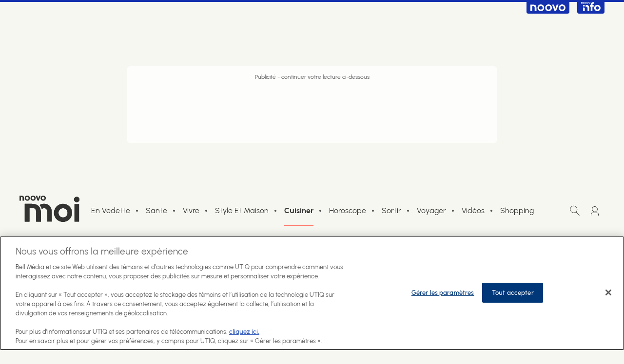

--- FILE ---
content_type: text/html; charset=utf-8
request_url: https://www.google.com/recaptcha/api2/anchor?ar=1&k=6Lfv5XAUAAAAAAXwhe8t2ssyPuoiMuFE2XyJzpEF&co=aHR0cHM6Ly93d3cubm9vdm9tb2kuY2E6NDQz&hl=en&v=TkacYOdEJbdB_JjX802TMer9&size=invisible&anchor-ms=20000&execute-ms=15000&cb=kobkx8gn2a7z
body_size: 46694
content:
<!DOCTYPE HTML><html dir="ltr" lang="en"><head><meta http-equiv="Content-Type" content="text/html; charset=UTF-8">
<meta http-equiv="X-UA-Compatible" content="IE=edge">
<title>reCAPTCHA</title>
<style type="text/css">
/* cyrillic-ext */
@font-face {
  font-family: 'Roboto';
  font-style: normal;
  font-weight: 400;
  src: url(//fonts.gstatic.com/s/roboto/v18/KFOmCnqEu92Fr1Mu72xKKTU1Kvnz.woff2) format('woff2');
  unicode-range: U+0460-052F, U+1C80-1C8A, U+20B4, U+2DE0-2DFF, U+A640-A69F, U+FE2E-FE2F;
}
/* cyrillic */
@font-face {
  font-family: 'Roboto';
  font-style: normal;
  font-weight: 400;
  src: url(//fonts.gstatic.com/s/roboto/v18/KFOmCnqEu92Fr1Mu5mxKKTU1Kvnz.woff2) format('woff2');
  unicode-range: U+0301, U+0400-045F, U+0490-0491, U+04B0-04B1, U+2116;
}
/* greek-ext */
@font-face {
  font-family: 'Roboto';
  font-style: normal;
  font-weight: 400;
  src: url(//fonts.gstatic.com/s/roboto/v18/KFOmCnqEu92Fr1Mu7mxKKTU1Kvnz.woff2) format('woff2');
  unicode-range: U+1F00-1FFF;
}
/* greek */
@font-face {
  font-family: 'Roboto';
  font-style: normal;
  font-weight: 400;
  src: url(//fonts.gstatic.com/s/roboto/v18/KFOmCnqEu92Fr1Mu4WxKKTU1Kvnz.woff2) format('woff2');
  unicode-range: U+0370-0377, U+037A-037F, U+0384-038A, U+038C, U+038E-03A1, U+03A3-03FF;
}
/* vietnamese */
@font-face {
  font-family: 'Roboto';
  font-style: normal;
  font-weight: 400;
  src: url(//fonts.gstatic.com/s/roboto/v18/KFOmCnqEu92Fr1Mu7WxKKTU1Kvnz.woff2) format('woff2');
  unicode-range: U+0102-0103, U+0110-0111, U+0128-0129, U+0168-0169, U+01A0-01A1, U+01AF-01B0, U+0300-0301, U+0303-0304, U+0308-0309, U+0323, U+0329, U+1EA0-1EF9, U+20AB;
}
/* latin-ext */
@font-face {
  font-family: 'Roboto';
  font-style: normal;
  font-weight: 400;
  src: url(//fonts.gstatic.com/s/roboto/v18/KFOmCnqEu92Fr1Mu7GxKKTU1Kvnz.woff2) format('woff2');
  unicode-range: U+0100-02BA, U+02BD-02C5, U+02C7-02CC, U+02CE-02D7, U+02DD-02FF, U+0304, U+0308, U+0329, U+1D00-1DBF, U+1E00-1E9F, U+1EF2-1EFF, U+2020, U+20A0-20AB, U+20AD-20C0, U+2113, U+2C60-2C7F, U+A720-A7FF;
}
/* latin */
@font-face {
  font-family: 'Roboto';
  font-style: normal;
  font-weight: 400;
  src: url(//fonts.gstatic.com/s/roboto/v18/KFOmCnqEu92Fr1Mu4mxKKTU1Kg.woff2) format('woff2');
  unicode-range: U+0000-00FF, U+0131, U+0152-0153, U+02BB-02BC, U+02C6, U+02DA, U+02DC, U+0304, U+0308, U+0329, U+2000-206F, U+20AC, U+2122, U+2191, U+2193, U+2212, U+2215, U+FEFF, U+FFFD;
}
/* cyrillic-ext */
@font-face {
  font-family: 'Roboto';
  font-style: normal;
  font-weight: 500;
  src: url(//fonts.gstatic.com/s/roboto/v18/KFOlCnqEu92Fr1MmEU9fCRc4AMP6lbBP.woff2) format('woff2');
  unicode-range: U+0460-052F, U+1C80-1C8A, U+20B4, U+2DE0-2DFF, U+A640-A69F, U+FE2E-FE2F;
}
/* cyrillic */
@font-face {
  font-family: 'Roboto';
  font-style: normal;
  font-weight: 500;
  src: url(//fonts.gstatic.com/s/roboto/v18/KFOlCnqEu92Fr1MmEU9fABc4AMP6lbBP.woff2) format('woff2');
  unicode-range: U+0301, U+0400-045F, U+0490-0491, U+04B0-04B1, U+2116;
}
/* greek-ext */
@font-face {
  font-family: 'Roboto';
  font-style: normal;
  font-weight: 500;
  src: url(//fonts.gstatic.com/s/roboto/v18/KFOlCnqEu92Fr1MmEU9fCBc4AMP6lbBP.woff2) format('woff2');
  unicode-range: U+1F00-1FFF;
}
/* greek */
@font-face {
  font-family: 'Roboto';
  font-style: normal;
  font-weight: 500;
  src: url(//fonts.gstatic.com/s/roboto/v18/KFOlCnqEu92Fr1MmEU9fBxc4AMP6lbBP.woff2) format('woff2');
  unicode-range: U+0370-0377, U+037A-037F, U+0384-038A, U+038C, U+038E-03A1, U+03A3-03FF;
}
/* vietnamese */
@font-face {
  font-family: 'Roboto';
  font-style: normal;
  font-weight: 500;
  src: url(//fonts.gstatic.com/s/roboto/v18/KFOlCnqEu92Fr1MmEU9fCxc4AMP6lbBP.woff2) format('woff2');
  unicode-range: U+0102-0103, U+0110-0111, U+0128-0129, U+0168-0169, U+01A0-01A1, U+01AF-01B0, U+0300-0301, U+0303-0304, U+0308-0309, U+0323, U+0329, U+1EA0-1EF9, U+20AB;
}
/* latin-ext */
@font-face {
  font-family: 'Roboto';
  font-style: normal;
  font-weight: 500;
  src: url(//fonts.gstatic.com/s/roboto/v18/KFOlCnqEu92Fr1MmEU9fChc4AMP6lbBP.woff2) format('woff2');
  unicode-range: U+0100-02BA, U+02BD-02C5, U+02C7-02CC, U+02CE-02D7, U+02DD-02FF, U+0304, U+0308, U+0329, U+1D00-1DBF, U+1E00-1E9F, U+1EF2-1EFF, U+2020, U+20A0-20AB, U+20AD-20C0, U+2113, U+2C60-2C7F, U+A720-A7FF;
}
/* latin */
@font-face {
  font-family: 'Roboto';
  font-style: normal;
  font-weight: 500;
  src: url(//fonts.gstatic.com/s/roboto/v18/KFOlCnqEu92Fr1MmEU9fBBc4AMP6lQ.woff2) format('woff2');
  unicode-range: U+0000-00FF, U+0131, U+0152-0153, U+02BB-02BC, U+02C6, U+02DA, U+02DC, U+0304, U+0308, U+0329, U+2000-206F, U+20AC, U+2122, U+2191, U+2193, U+2212, U+2215, U+FEFF, U+FFFD;
}
/* cyrillic-ext */
@font-face {
  font-family: 'Roboto';
  font-style: normal;
  font-weight: 900;
  src: url(//fonts.gstatic.com/s/roboto/v18/KFOlCnqEu92Fr1MmYUtfCRc4AMP6lbBP.woff2) format('woff2');
  unicode-range: U+0460-052F, U+1C80-1C8A, U+20B4, U+2DE0-2DFF, U+A640-A69F, U+FE2E-FE2F;
}
/* cyrillic */
@font-face {
  font-family: 'Roboto';
  font-style: normal;
  font-weight: 900;
  src: url(//fonts.gstatic.com/s/roboto/v18/KFOlCnqEu92Fr1MmYUtfABc4AMP6lbBP.woff2) format('woff2');
  unicode-range: U+0301, U+0400-045F, U+0490-0491, U+04B0-04B1, U+2116;
}
/* greek-ext */
@font-face {
  font-family: 'Roboto';
  font-style: normal;
  font-weight: 900;
  src: url(//fonts.gstatic.com/s/roboto/v18/KFOlCnqEu92Fr1MmYUtfCBc4AMP6lbBP.woff2) format('woff2');
  unicode-range: U+1F00-1FFF;
}
/* greek */
@font-face {
  font-family: 'Roboto';
  font-style: normal;
  font-weight: 900;
  src: url(//fonts.gstatic.com/s/roboto/v18/KFOlCnqEu92Fr1MmYUtfBxc4AMP6lbBP.woff2) format('woff2');
  unicode-range: U+0370-0377, U+037A-037F, U+0384-038A, U+038C, U+038E-03A1, U+03A3-03FF;
}
/* vietnamese */
@font-face {
  font-family: 'Roboto';
  font-style: normal;
  font-weight: 900;
  src: url(//fonts.gstatic.com/s/roboto/v18/KFOlCnqEu92Fr1MmYUtfCxc4AMP6lbBP.woff2) format('woff2');
  unicode-range: U+0102-0103, U+0110-0111, U+0128-0129, U+0168-0169, U+01A0-01A1, U+01AF-01B0, U+0300-0301, U+0303-0304, U+0308-0309, U+0323, U+0329, U+1EA0-1EF9, U+20AB;
}
/* latin-ext */
@font-face {
  font-family: 'Roboto';
  font-style: normal;
  font-weight: 900;
  src: url(//fonts.gstatic.com/s/roboto/v18/KFOlCnqEu92Fr1MmYUtfChc4AMP6lbBP.woff2) format('woff2');
  unicode-range: U+0100-02BA, U+02BD-02C5, U+02C7-02CC, U+02CE-02D7, U+02DD-02FF, U+0304, U+0308, U+0329, U+1D00-1DBF, U+1E00-1E9F, U+1EF2-1EFF, U+2020, U+20A0-20AB, U+20AD-20C0, U+2113, U+2C60-2C7F, U+A720-A7FF;
}
/* latin */
@font-face {
  font-family: 'Roboto';
  font-style: normal;
  font-weight: 900;
  src: url(//fonts.gstatic.com/s/roboto/v18/KFOlCnqEu92Fr1MmYUtfBBc4AMP6lQ.woff2) format('woff2');
  unicode-range: U+0000-00FF, U+0131, U+0152-0153, U+02BB-02BC, U+02C6, U+02DA, U+02DC, U+0304, U+0308, U+0329, U+2000-206F, U+20AC, U+2122, U+2191, U+2193, U+2212, U+2215, U+FEFF, U+FFFD;
}

</style>
<link rel="stylesheet" type="text/css" href="https://www.gstatic.com/recaptcha/releases/TkacYOdEJbdB_JjX802TMer9/styles__ltr.css">
<script nonce="zyK1j5DK6jpQbP655N8SZA" type="text/javascript">window['__recaptcha_api'] = 'https://www.google.com/recaptcha/api2/';</script>
<script type="text/javascript" src="https://www.gstatic.com/recaptcha/releases/TkacYOdEJbdB_JjX802TMer9/recaptcha__en.js" nonce="zyK1j5DK6jpQbP655N8SZA">
      
    </script></head>
<body><div id="rc-anchor-alert" class="rc-anchor-alert"></div>
<input type="hidden" id="recaptcha-token" value="[base64]">
<script type="text/javascript" nonce="zyK1j5DK6jpQbP655N8SZA">
      recaptcha.anchor.Main.init("[\x22ainput\x22,[\x22bgdata\x22,\x22\x22,\[base64]/MjU1OmY/[base64]/[base64]/[base64]/[base64]/bmV3IGdbUF0oelswXSk6ST09Mj9uZXcgZ1tQXSh6WzBdLHpbMV0pOkk9PTM/bmV3IGdbUF0oelswXSx6WzFdLHpbMl0pOkk9PTQ/[base64]/[base64]/[base64]/[base64]/[base64]/[base64]/[base64]\\u003d\x22,\[base64]\\u003d\\u003d\x22,\x22w5xbw5/Ct0nCvkEVJA7DpsKAY8Ksw6U7w7fDq2DDk1QXw5LCrFjCgMOKKHkaBgJjUljDg118wq7Dh1fDt8O+w7rDpj3DhMO2Q8KYwp7CicO0KsOIJRnDtTQiR8OvXEzDj8OSU8KMN8K2w5/CjMKywoIQwpTCkVvChjxQe2tMVG7DkUnDrsOuR8OAw4PCmMKgwrXChsOswoV7aVwLMisBWHcLWcOEwoHCviXDnVs2wpN7w4bDlsKbw6AWw57CocKReTQLw5gBVcK1QCzDncOlGMK7bwlSw7jDpgzDr8KudFkrEcOCwrjDlxUFwozDpMOxw45Gw7jCtAx/CcK9asOtAmLDrsK8RUR7wrkGcMOREVvDtFtOwqMzwpMnwpFWeRLCrjjCsEvDtSrDuUHDgcODBydreDQGwrvDvlokw6DCkMOkw64Nwo3DgMOhYEoIw7xwwrVsRMKRKkLCml3DusKbTk9CIVzDksK3cgjCrns/w5E5w6o9NhE/BV7CpMKpWUPCrcK1ecK1dcO1wpJDacKOdEgDw4HDnHDDjgw9w78PRSFYw6tjwonDok/DmRM4FEV4w4HDu8KDw4gLwoc2FcK0wqMvwqrCucO2w7vDqQbDgsOIw5fCnlICPxXCrcOSw7VTbMO7w4Z5w7PCsSVkw7VdcEd/OMO+wrVLwoDCm8K0w4puecK1OcObR8K5Inxlw44Xw4/CmcOBw6vCoXzCtFxoQ1oow4rCtg8Jw69dHcKbwqBTXMOIOShgeFAkeMKgwqrCqBsVKMKywoxjSsOhO8KAwoDDrEEyw5/CvcK3wpNgw7cLRcOHwpjCjRTCjcKpwqnDisOeYMK2TifDvxvCnjPDsMK/woHCo8Oaw71WwqsOw6LDq0DCg8OwwrbCi2HDssK8K30Wwocbw4hRScK5wp8RYsKaw5XDmTTDnF7DnSgpw6pqwo7DrTTDhcKRf8OrwoPCi8KGw6M/[base64]/DtQ5yRQzChQHDpMKmw6VPwr/DjDbCpRkiwpPCg8KDw7DCuSg5wpLDql7CucKjTMKjw6fDncKVwpjDvFI6wrhzwo3CpsODG8KYwr7CkxQsBQVZVsK5wq9mXicIwpZFZ8Kvw6/[base64]/CgyFowqlaA0/DqD5CwpMUNBBoRkXDt8K0wrzDr8KAVjJ1wrfChGg5bMOdECNqwoUuwqbCi0HCpWLDhGrCh8Ocwogkw7lLwo/CkcO4HcOxIgPCi8KQwp43w7R+w5Ftw4lkw6YOwrpnw7QtNWxHw4d8HHotQgfCmVIDw63Dv8KBw47Ct8KyaMOcGcOew6NVwrZ5fUTChiMKNUI3wr7Diz01w5rDu8KYw44XWwF1wp7CrcKNEUfCncKHBsK2dhLDml8gExjDu8OZQG1HSsKdHHbDq8KACsKWcSbCr3EYw5/Cn8K6AMOMwpDClwfCs8K2a0rCgFRqwqN/wpV1wpZZa8KSNGAVdhIDw4dGCmvDt8KCb8Oswr/DgMKXwrRPXwvDr1/[base64]/wr0lFcOTTxzCqsOlwpfCiMOQwrzDg2cTw53DpCo9wpg1Qx7CvcOBMSlOeg0kMcKZRcKhGEBRZMK7wqXDvjV7wps7QxTDi28Bw5DCjX/ChsKeITwmw6/ClV0PwqLCnloYPnXDiUnCsl7CucO9wp7Do8OtLFbDqgnDosOWIx5pw63CrlpwwpcQZcKWPsOKRD5Hwq1oVMKgJms2wpwiwq7Do8KlNsO3VT/CkzLChnnDo2LDt8Ocw4vDisO/wodOMsO1AhRxSF8tHC/CrW3CrAfCrHDDjFAKJMK4NsKiwobCrjXDmFbDrMK2RRjDpcKLLcOpwoXDrMKGeMOfMcK5w4U2H0kBw5jDvEHCmsKDw7zCjw/[base64]/w78/[base64]/CkcOhw6N8wrMINFQpwovDgsOODcK1XGbCmsKEw4fDmsK3w5/DqMOvwoLCowjCgsKTwqV+w7/CgcKXCSPCmAd9LMKHwrHDsMObw5k/w4B/S8O5w5F5IMOQesOKwpzCsTUuwpLDp8OeScK9w5pDWlUEwr8ww5LDtsOtw7jCsxrCmcKnXhrDnMKxw5LDkFRIw5NDwqkxTMKdwoZRwrLCsS8feQt5wq7Dt0DCh1wIwqouwr/CscKkC8K/[base64]/Ci8KYw4PDi8K6C8O7w59Uw7XClcKSK8Oyc8OvXUhvw7V1AcOHwqgxw5bCiU/[base64]/DinsQPkvCjUs5w7gZwpY4w63Dmy7CnmoYw6vClGI8wpvDhX7DkGlnwpBYw6Agw6UTeVDCqsKlYcOEwobCnMOtwrl9wq5iaEMCdjpEWkvCoT0mZsOpw5jDjxI8Xz/CqzQkScO2w6rDrMOgNsOCw4pYwqs7wovCjkFTwpFHegtSSnxdPsOUD8OewohAwqTDt8KfwqBJE8KOwo9bBcOWwqwtPwwpwppCw7nCh8OVLcOswrDDisK9w4LClMOyZWMJFGTCrQh5PsO9wp7DkDnDoz/DiBTCmcOGwokIOw/DjnfDvMKrVcOJwpkdwrQEw7rCr8OUwqZAXj7CviBFcRM/[base64]/CiHvDv1fDmcKKEQPDmcOUI2rCmcKjGVPDhcO0dEdqc19OwpbDnU4EwqgdwrRKw7ZYwqNTMCPCoGomOMOvw4rCisOHQ8KdchDCoQI/w7Z9w4jCiMOoMBhnw57CmcKqIGzDn8OXwrLCuG3DgMKqwp8KBMKfw4Vbex/DtMKUw4fCijHCiXHDiMOGG2LCssOwRWbDjsKWw6cWwpXCiApiwp7CvAPCohvDtcKNw7TCkkR/[base64]/[base64]/CqDzCgsO3woHCjMKdesO/w4NDBcOZw4ISwpFGTMOrDQnCugctwqrDv8Kcw6HDk33CmkrCshZBLMOCO8KmBS/DtMOEw6lJw5M9RRLDiTnDrMOswpbDs8Khwr7DocOAwpXChUzClyc6LAHChgBRwpHDhsO5Bk0gMi8ow5zCkMKawoA1YcO4HsOjHDsywrfDgcOqw57Cj8KvSRnChsKIw74owqTClzltBcKSw40xDD/CqsKzI8KhPUjCtlgHTEV8Z8OWaMKbwokuMMO7wp/[base64]/[base64]/GE/Cv8OWw7xdw5LDpsOOw5XDv0p6QMKQQMK3wozCkcO+OznDpEACw6vDocOhwpnDp8KSw5R/w5Ebw6fDrcOmw5TCksKOW8KsUR3DoMKZCMKUSUvDgsKOSl7CjsOeZlHCm8KMbMOgN8O/[base64]/CjMO5OzU/[base64]/DucO0wofDmlhvAxLDicKRaEbDpTVxHxXDusKkwpPDn8OjwoHCnBPCpcOHMzXDrMOMwrZLw7rCpVB5w5ldFMO6eMOgwqrDvMOzUHtJw43DkTMUUxxybMKhw58JQ8KAwrTCilDDkT1KW8O2RyHCh8O/wrDDksKRwrjCumd8fVsOR30kAMKSw4sEYHbDtMODX8KpZmfClQjDoWfCrMO6w6zDuXTDj8KVw6DDs8OCK8KUDsOACBLCmkY2MMKjw6jDjsOxwofDnsObwqJDwqNvwoPDgMK3Q8OPwojCm2XCjMK9VEjDt8ORwro7GA7CscKnIsKrEsKZw7vCucO7YBDDv23Cu8KCwoo/wr9Bw65RYGskPBlcwobCsAfDuiE/YWlIw4YuIj4BMcK+G21xwrUxNhpbwqBrVcOCVcKIUWbClVvDmMKlw5vDm3/Cs8OWO00IHkLCkMK+w7vDmsKnR8OrDMOSw6/Cr2jDqsKAGW7CpsKnGcOswqXDh8KOTQLCgXXDgHnDvcOFQMO1ZsKMdsOqwpEOJMOpwqLCmMOHWi/CijURwrTCmG8lw5Fqw6nDqcKOw6QSL8Orwr3DgEHDqEjDtsKnAGR7ccOWw6bDlcKTSkkWw53DkMKKwr1VbMO4w4/DvQtwwqnDlVQtw6zDmGkgwo1UQMKIwq4bwppbCcOPODrCg3trQcK3wrzCucOQw47CnMOUw6tDcGzDn8ORwr/CjBVVe8Oew6NdTcOew4EVTsObw5fCgAplw6YxworCjARUf8OTw6/DosO5L8OKwr3Dl8KqeMOvwp7CgA1uWHQZUybCvMKow5RrNMOYOSdPw6DDm37DulTDmwcFZMKBwolAWMKMwosgw6vDhcOyKkfCu8KZeHnCllLCi8OnL8Omw5HDj3QmwpPCncOdw6vDmMOnw6DDngINC8O9Cltlw4/[base64]/wprDkMKpAMOWw7UMwpFow6Fjwq9Kw4PCgErCvFbDlE/DgR3CrTNTOsKTK8K9YWXDiw/Dkz4OCsK4wovDhcKLw5IVYMOnJsODwpnDr8KyNGXDsMOdwp0Xwqobw4XCkMOTMHzCicK4VMOww6LDgcOJw7grwr8/[base64]/wohKNsKOwpTDtxXDm8KLGsKLPBwFN8KyC1bCucOWD2ZMNcK9BsKBw6F+wpbCqThqNsOzwokaNTzDqsO9wqnDksKQw6ZWw5bCs3ovfcOuw5tBfRzDiMOZcMOQwr3Cr8OBPcO/MsKEw6t8EHUfwpzCtwtSS8Onw7jCqyAZdcKywplAwrUqBh8rwqpPFDkxwptDwpsHV0FIwojDvsKvwq9PwrUzBgLDgcOBJiXChsKSMMOzwrrDgiohY8KjwrBNwrBJw4IxwrlYLE/DpWvDk8KbJMKbw4oIT8O3wp7DkcOzw60yw78cE2I2wp7CpcOwQmIeExXDlsK7w7w7w5lvB3dZwq/[base64]/[base64]/[base64]/[base64]/Cs8OxNsO/wqrDs8Knw6XDsz0rw4XCusK4wo0Vw6XDvTvChMObw4rDnsKwwrAcPQPCpWBeX8OMesOhVcKiPsOIQMOVwppiBgrCqcO3LMKFRxUzHcKZw6EVw7jCp8KRwrc4w5zDksOlw7DCiXRxTjB8bDRHJxDDl8O1w7jDqcO0TAppCBPChsOADFJ/w5gPWk5Ow5odcz4LKMKlw4DDsS0dU8K1YMOXJ8Olw5Z5wrbCvgxywp3CtcOhS8K4RsK9DcOww4kVXj7ChkfCn8KCW8OJFT3DlVEGAQ9cwpIFw4TDmMOkw6VQfcO+wrZgwpnCsAtTwq/DmHrDpsKXOyhfwp9UJGxuwq/CpkvDkMKoJ8K0Tg8TZ8O3wpfDhgHDh8KmScKNwrbClHPDvVoAccK0LkDDl8Kuw4MywozDoknDrml5w7VfVzHCm8KnDsKgw5LDlAsJSQ0oGMKhaMK1cQnDqMOxDsKuw41AWcKewo56TMK0wq0AcnLDpcODw7XCo8OXw7khYApLwprDgG00U3rChCM5w4krwr/DpChGwoYGJApaw5IBwpLDqsKew5zDsi5pwoktFsKMw7A+GMKpwp7CgMKvZ8KAw60sUwcTw63DusOvVBDDmsKnw7x9w4/[base64]/Dl1ZMwp3ChMKZw78UwoEqw47Cm8OrMCQ5PyzDrllpdcKIC8OHa3PCssOxXXN5w5HDuMO9w6vCgF/DusKbaXBIwpBfwrHCiWbDi8Klw7rCjsK/wrLDoMKOwr1CdcKJH3wxw4QodlE1w5sDwrHCocO3w5RtFcOpUcOcG8KDIkjCl0/DqB4tw6rCi8OtbistXXnDhRU/IEfDisKGWXDDhifDgCnCnXcGw5lRcinCjMOyR8KEw7TCv8Kqw5nDklAhKcKYWDzDr8KLw7bCkCzCpl7ChsOkbsOARcKYw5hAwqnCsh1MM1pAwrpKwrxvOmlQd3pCwpFJw49Cw4DChGEJA1DClMKpw6JKw7Mew6PDjMKNwr3DmcKZdMOQcSN/w7tHwoMWw5Qgw6Iqw4HDsgPCumzCtcOSw5xNLR1cwpzCicKmdMK1BmQfwrdHNFkGVsOhPDI1fsO5FsOKw7XDkcKIfGPCvcKlTShNf3lIw5zCvjLCi3DCvVw5T8KMWHnDjHA6HsKMUsKVGcOyw5DCh8KbNGNcw73CksOwwooYRit7ZEPCswp5w4LCisK5XV/CoCZKPU/DqErDocKDOyB5NlPDnX1yw7YmwrDChcOGwrTDpnnDpsKBUMO3w6HCtiwhwrDCo3fDpkdmXVnDuThwwqMCPMOSw603w5IiwrYnwoY3w7FRTsKsw6wMw7bDlDsnNBXClMKbTcOdIsOZw6w4OsOoeB7Cr0AtwpbCsTHDvWpIwoURw50pLBdqDS/DpBbCmcOQOMOifx7DqcK6w7V1RRp6w7PCgsKjcA7DrClQw5rDlsKSwpXCo8K9acKwZQFbWRBFwrhdwqB8w6hbwojCiUzDmk3CvCpYw4fDq3s6w4FOQXlxw5/CpBLDmMKaXDByLWrClXXCu8KIO0vDm8ORw4FUJwBFw68vCsKjT8K0w5JgwrUPaMOZMsKmw4xCw67Cg03Cg8O9wrg2ccKZw4h8WG/Ci1JIGcOZdsOSVcO7ecOqNEnDswnCjAnDrk/CtRLDmcOrw7RtwqVXwpPCnsKcw6bClkJ/[base64]/[base64]/DnkY8w7ktYMONT35WwqLDoyhfM0rCqnwtwqnDkjXDh8K2w6LCh3cjw5bCrS4+wp/CrcOIwqTDsMK0GmDCkMOsFGIDwosMwpFAwrjDqW/Ct2XDoVhRHcKDw68Wb8Kvwpg3T3rDu8OIPio8MsOCw7jDtBnCqAsCEDVbwpvCqcOwR8Ogw5lOwqN6wpsZw5tbcsK+w4jDncOuCgPDtcOmw4PCsMK4KlHCksKrwqXCtmDDqH/Dr8OTcQENVcKWw4peworDrEDDr8OtDcKtWh3DuW3CncKzPcOfdRcPw6NDTcOIwpIjOsO4BiQmwoXCicOtwqFcwrMiXUzDpF8MwrXDgcKXwozCqcKNwohnQGDCvMKgcy0QwqnDjsOFJXU9csOkwpnDnUnDr8OFbHslwrDCssKhZMOpTk/CicOkw6HDhcKMw6jDnX85w5d1XlB5w4ZTdGtkHznDqcOFJn7Cvm7DmBTCkcKcF0HCmMKgKC/CgXDCnl9bIsOUwqfCjG3DtQ9hHkLCs0bDtcKZwqQcClcRd8OPX8KqwrLCu8OKeyHDhBnCh8KyNsOFw43DkcKaf1rDoXDDmjJfwqPCtsOQAcOxeBY/dj3CncKCGsKBM8K7ECrCtMKLOMOudRvDrnzDscOHIcOjwrBPwofDiMObw4jCtk8ne2nCrm9zwrXDqcKmQcOiw5fDnTTDv8Odwq3Do8KEek/Ci8OAf09mw79qW3DCssKUw7jDt8KLalYgw6V4w4/[base64]/CncOUecKmacO0TcO5wofCoijDjsK5wrXCpgY7PhAhw59EWirCj8KqDW9SFWdNw5tqw6/CncOeCD3Cu8OsLTnDr8OywpbDmAfCkMKyN8KcYMK7w7R8wpovw4LDhBTCsm3CoMK5w7hlR3x0PcKrwq/DkEbCjcK/[base64]/Dp1oXJcOFTR7CiUrDtizDlhvDihDDiMKEw5zDghM9wqITPMKGwpXCvWrCocOuKsOGw67DlwUmZGrDtMOGwrvDsWAmEl7DncKheMOnw7Naw5TCv8KvAF3ChXDCozjCvcKew6HCp35HDcO6IsO/XMOGw5F7w4HCngDDucK4w7AkPsO3UMKuVsKVUsKQw49ww4NywpVbUMOawqPDp8Kbw70Lwq/DncOZw6hRwrU+wrwhw5DDq0xXw5w2w7/Dr8KdwrXCvyjCtWnCiiLDvwHDkMOkwofDrsKLwrRdPwJnMHZoEX/Cv1bCvsOHwrbDksOZY8Ktw58xEhXCrhYnUSTCmGAXSMKlO8KJF2/CmSHDm1fCgVbDhQrCuMO9IlBKw5nDsMObIGfCkMKtZcOlwpJmwrzDtMONwpfDtcOTw4TDrsKkTMKXVX3DgcKZTSgZw4zDqR3CosKzIMK5wqx9wq7CpcObw7kjwqTCqW8OHsOAw5wOPmY8UUBAYVgJcMOBw6laczjDg0DCigg7RzvCqsOmwpZBTCtJwoU7GR5/BVZkw4h6wosTw5M5wpPCgynDslLCnRXCrRvDsmw/TyolWyXCoDp8QcOtwoHDpD/Cp8O+dcKoCsO5w63CtsKgDMOWwr1+wr7DsBbCpcK6dThIKWcmw7wWHBtUw7QiwrV6DsKITsOkwoU3TRHDlz/CrlnCpMKfwpVcXCMYwrzCtMK1acOweMKxwpzCl8OGYX1tAnbClXvCjsKZYMOOU8KvEFLCq8KmRMOsXcKEDMO8wr3DjCLDgWImQMO5woPDkTPDqScJwonDosOow6fCt8KcBh7Cm8KOwpoHw4/CksOgw5TDrWPDg8KXwqvDhDnCqsKqw6HDonLDg8OqbxPCtsOJwr7Dq2HDvATDtAFzw4R4E8Ozf8OswrHDmDTCjsOpwqpQaMKSwofCncOOZWczwrnDtHLCl8Krwqcpwq4/McK9AsOzHcONTxwfwpZRDMKZwonCqU3CkhZCwrbCgsKANcOcw48racKxVXgmw6Vuw5oWU8KaA8KQQsOeVUxawojCmMODG1QMTnh4Ozl2RWvDon0nEMO7dsOsw6PDkcK4YThHT8O8PT4+KMOJw5/[base64]/CnkpEw7nDh8Obwr/Dr8Ojw7XDgMO9PsKYwoDDk0PCsUPDkjElw6x+wqfCiEEpwqXDqMKMw4jDqBJuBjZ+CMOUSsKmTcO1ScKPUxVMwo9ew5czwoJ7cH7DvSkLE8KiKsKbw50SwqjCqMKuYlTCgE4kw75DwpDChXN8woN8w7E5CkPDtHZ4PFp8w6XDnsKRHMKNIk7DlcOTwodUw5/DmsOEDMK9wplQw4M6HEYTwo50NFzCpDvCpy7DrXLDsCLDsEtiw7HDvxTDnsOkw7/CnAzCrMO/UyZywoRSw5M6wrzDqsOySwZIwp0Qw518LcK3V8KpAMOvT2o2DMKVHR3DrcO7ZcK6Wj9XwrzDuMORw6DCoMK6GEoSwoZMNwDDjR7DucOJUMKywoXDsw7DssOsw4N5w7kfwoJJwrlIw6rCigV5w4Qxbj9mw4XDtsKuw7vCnsKcwp/DncKcw78ZW218T8KFw7o2bUx8NBFzDHHDssKEwooEB8Kdw7sWYcKyVGzCsEPDvsKnw7/CpGsXw6nCrAlXG8KNwonCk1E+RMO3QnbDuMKxwrfDrsKlG8O8ecOdwr/CuB7CrgtbGT/DhMKYDcOqwpXCukrDlcKbw41Ew6LDsWbDv0nCtsORLMO+wo8TJ8OXw5zDgMKKw5R9w6zCum7CpAQyaGYvSHFCQMOaKEDCgzjDmMOvwqbDgMKww6Yuw6/CqA9qwrtUwqfDu8KcLjskB8OyZsOkH8OxwpHDssKdw67CuTnClRZBQsKvBsKwSMODCsObw7HChnUewq/DkGsjwrRrw7Vfw6/DjsKfwo/[base64]/DilXDtFFNNHISOMODwo5vOMKWTh/DmcOow47DisOPasKvbMKPworDqxzDr8O6MnQEw6nDkQrDuMKZT8OWMMOSw7zCtMOZH8KWw4HCt8OkbsOvw4XCqcKXw47Ck8KuRCB8w4jDnVTCpMOiwp8HScKSwpBNbsO/XMOFPDHCnMOUMsOKKMOZw40Yb8KiwrnDuXt+wpkZCm48C8OqdD3Co0ASKMODXcOEwrnDiAHCp23DgU8fw5vCsEcywprCsTtXYhjDpcOJw4Inw49jNjjCl3V2wpXCryYGFmzDksOnw7LDgAJqZ8KHw5A4w5/[base64]/[base64]/eCTCgTnCgz1TcsKEw4kJw68cw54ZwpgtwpB6PnhEEQFGU8O+w4rDqMKfRQvChlDCg8O0w59Rw6LDlMKrM0fDomVzRcKaAcKZOWjCrh41Y8OmDgrDrlLDg1Jaw59eIQvDpwdCw6UHGibDsVnDhsKRSzbDtVLDoDHDpsOvMF4kQHF/woAVwo5xwpsnawFzw6XCrsOzw5PDtSMzwpQfwpTDk8Ocw4R3woHDmcOzIn0NwptENC1SwrHCqFlvc8OawozCmFALSGTCswpNw7TClV5PwqXCqcO+VSFhfzLDsCbCjzwKdRd2w4F+wroOF8OEw6jCrcKlRhEqwoBLGD7ChMOHwr0QwoR/w4DCqXvCosOkFx3DtDFIaMK/RETCngElSMKLwqBkEHZKYsORw5kRE8OdYMK+GGZGUXXCh8O3PsOmRkjDsMOQEybCuzrCkQ5bw6DDrG8uTMOHwoHCviMBBG4pwqzDisKpQCEvZsOSGMKHwp3CqirDhMK4BcKUw6IEwpTCi8KMwrrDpELDvgPDu8OSw4DDvnjCu07DtcKawpktwrs7wpNCfSsFw5/CgMKpw6A8wpfDrcKsT8K2w4tyHMKHw7wnAiPDp1dPw6ddw6Aiw5pmwqjCpMO5BX7Cq2LDhD7ChiDDmcKnwqTCisOeZsOmecOMREliw4pGw4vCk2nCmMO0V8O8w790wpDCmg4rambDjm/Drz43wonCnBcqJxzDg8KyaExjw6JfZMKtOlfDqWZ/KMOaw7JSw7LDuMOZShrDisKTwr5cIMOlTH7DkRwgwp57wp59DW4gwpbDo8O/[base64]/Dt1lrNMOXMsK/VhwRw6Fxd8OtRMKdwrvCncKCwrp0aDPCucO6wofCmDHDghnDscOMMMKHwqTDrE3CmnnDh0bCs1wHwoU1ZMO4w4DCrMOYwoIcwrjDusKlQRR0wqJRScOkWUhSwokAw4XCpUBSWAzChyvCpsKiw6pMXcOPwoU6w5okw5vDvsKHGix7wrXCujEId8O6EcKaHMOLw5/CrVIMQMKowoDCs8KtQGVBwoHDrsOQwqAbSMODw6vDrSNBXybDrizCv8Kaw5Y3w7HCiMKGwqrDrBzDlUXCqFPDksOLwotww6hCAcKMwqYAFQsLXMKGYlFdL8KLwrZow7zDvxTDty7Cj1bDgcOyw47CuGjDs8O7wr/DjmfCssOpw4LDnX4xwpARwr5/wpIxJVM1IMOVw4gPwqXDocOYwp3Dk8OqfwTChcKZZjEOfMOzWcOdSsKmw7sBE8KUwrsOCxPDm8KawrDClUFowoTDsgLDry7Cgx42CGI8wqzCm1vCqMKXWsO5wrohCcKKBcOTwoLCrhFgSTQrL8KVw4gvwpJJwqFTw7/DuhzCmsOWw68ww7rDgUQ0w7kVfsOEF3jCosK/w7nDqRXDvsKLwqjCoh9XwqtLwrA/woNbw683LsOxJGnDo17CuMOgMXjCkcKRw7bCu8OQMzxIw6LDpxoRXBfCjTjDkA0Awq9RwqTDr8O+GRNIwrQbQMKrQDbDkV0cbMKrwqDCkAzCl8KGwr89dTHCqUJTE1rCm3wEwp3DhEtkwo/CjcKGTXXCgsK0w5zDtCNXEHkzwph/aDjCoVccwrLDu8KFwovDgDDCosOrR07Csw3Cg0tSSQ4iw5BQHcOeLcKBw4/DhAHDhTPDjXRUT1IhwpMxBcK2wodpwqkaWBdhLcOUZ3rCs8OOGX86wo7DkkfCvlLDnxzDl0EoTkxew5lww5vCm03ChlfCqcObwp8Xw47CuVgrSxVqwrzDvk5TOmVsFmfDj8Oewow5w68ww48VGsKxDsKDw4Urw5s/Z2/[base64]/DicOWwqMhXFnDn8OkS8OtS8O7KcK4wpNwKUI5w7JUw4bDrnrDlsKJXsKbw6DDjcKyw5/[base64]/CvsKhwp3CvF4pw77CmMK7wogjwpxQMcOyw7gsL8OCVkoRwpbCm8Kww5IXwr5qwoTDj8OZQcOhD8ORGsKmI8KSw5goaBXDi2zDtMObwoYjbcOGWMKXKQTDv8KxwrYcwprCnzzDk2LCjMOfw7AOw7IEbMODwp7DnMO7McK9dsO7wrTDgmUtw65OXzlywrUTwqpewrQ/ZnEbwqrCsDkWZMKowqFCw4LDswfCtlZHeH3ChWfCnsOTwqJTwpTCmTDDn8O3wqXCqcOxSz9EwozCqsOiAcKYw7vChBfCiUDDicKxw6/Dg8OOBWDDjDzCgFfDhMO/GsOHbxlde3FKwoLCuyYcw4XDkMOWPsOkw5TDgRRAw6J8LsKhwqQxYRdSOHHDuVDDih5mZMOAwrVjd8KvwrhqenvCnXEtw6bDv8KCLsKKDMOKdcOuwpnCtMK8w6tIwpZJYsOub0PDhEhiw6bDoD/DpygIw5g3E8O9woo9wpjDvMOqw71wQQQRwprCqsOZTkTCiMKRZMK6w7Mlw74pDMOKOcO8IsKrwr0JfMOpUy/CpVU6blIIw4vDo2YjwqTDmsKddcKBUcONw7HCo8OBNHXDjsOiA3xrw5jCgcO3P8KhEG7CisK/DyjCh8K5wrt+w5Zgwq/CnMKGVlUqMsOIeALCn21VK8KnPCjCtcKgwoZqRgnCoEbDqXPCuRfCqTsmw7wHwpfCk1bDvgp/U8KDZg4gw7LCssKzMEjCgR/CocOUw7YmwqUWw5QPQxTDhyXCjsKEwrF9wpknN3sNw6YnEcO4Z8OmZ8Ouwo5uw5HDgiwew7PDkMK1GhXCtcK3w5h7wqDCicKzMsOlXX/Cgj/DgHvCk37CtQLDkV9OwpJqwpvDp8Klw4l6wq59HcO+EBN+w7PCssOWw5XCo2JVw6w0w67CisO8w6JfbQLCssKbE8O8w7o5w4/DlMKXScOtC046w6sTLQw2w5TDglnDiTfCjMK2w4oBKWbDrsKVKcOowph/OGfDi8KdPcKSw7jCr8OEW8KLMiENacOmCzYAwp/CkMKWD8OPw5UBOsKWDU8DZFZQwrxmScK8w7bCiGfDmxXCvWpZwr3CncOawrPCgcOafMObdQEdw6cYwpYzIsKpw7ddey9uw74AU0EMbcOQw4/CjsKyR8KLwpjCsQHCgSnDoyjDkxgTc8Ofw6FmwoJKw4pZwp0bwoLDoCvDgH4sHxNVZA7DtsO1WsOkQFXCjcKtw5ZMfiIzNMKmw4kkAXwTw6wFE8KSwqkDLhzCvlnCk8Kew493TsOBEMOBwp/[base64]/IsOQGCl9LhYTw6YMIsKUwpHDtRtbIkRoLMOvwqMRwqUqwo3CkMOgw4cDTsOTT8O/BzPDj8OSw5hhScKhLApFUsOHDC/Dknkzw4UoYMOBKcO8wpB3YzcWUcKTBxbCjhh7WHDCoXfCs3xPbcO4w53CncK/bC5Nwrc/[base64]/CvcOHEMKFw5fDs8OPw4TCswXDhMODZsOWw6omwovCkMK1w5PClsKOTMKkGU1pV8KrBRTDsxrDkcKrKsKBwpnDvsK/ICMsw5zDp8OTwpBdw5vCuwnCiMOuw53DqsKXw5LCpcOYwp1oPXUaYQ3DvjINw44uw415KG9OYQzDncOAw6DDp3PCrMO9Og3ClUXCqMK/MMK7CGLCiMOkEcKAwqFBP19hOcKOwr1ow7LDsDt3w7nCocK/[base64]/DrcKDUVLDkzTCm15IfMKow4HDo8OxwopMNsKrVcK5wogNw7zCm356YsOSXcOFdAA9w5HCsnZQwrUJVcODTMO2CW/[base64]/CvsOXw5LCp3sOw6tTwqkww6Jmw7XDsTgqw4ooJ3TDhcKZJxHDqRnDn8OFOsKRw6l/[base64]/DoDvDqEdyw5bCuxEId8O9ZzDCvDPDtx9MXCnDvMO2w4xbQsKDJ8Knwqwnwr8Ow5c1CH5AwrbDjMKjworCrGhawoXDgU4TaSB/JMOMwq7CimXDvzFow63DohMzGkIkPcOPL13CtsKNwrfDl8KNTXXDnhAzD8KPw5p4QVrCm8KEwrh7HhYIeMO9w6rDjgjDkMKtwpo7exzCvUNcw7Z0wqFBHMOhEx/Drn7Dm8Omwr0gw458MSnDmsKSSn/DucOYw5rCk8KdZzJ6U8KNwq7Dq0EObngOwoENIlDDhnbCoixcVcOvw4Akw7jCnl/[base64]/CjsKuwrJNLzDCusKoVMO7UR/CosKGwoPDlDotwp3DrHcjwo7Cqx0wwofCuMKGwq92w6IIwqTDjMKJG8Oaw4DDrzFdwowWwrFywp/CqsKnw7JKw451FsK7MXjDsELCosO5w7g1wrsRw6Mkw7Y8cR0GCsK3B8ObwqIEMRzDnyPDmsOtZ2EpEMKeFXF0w6MCw7zDi8OOwp7ClsOuJMK+cMOYe27DgMKkC8Kpw7LCn8OyLsO2wp3CuwXDv1fDgT/DsCobDsKePsOhWBPDnsKHIHNBw6TCmyXDlEk2wofDrsKww4onwpfClMOnTsK2ZcKjdcO9w7kyZgXCgSAaWRDClcOUTDMgX8Klwp8Zwqcrb8OPwodBw5lJwqtoXMO9J8Kkw4RpThs+w7dswpPClcOOZ8OhQQDCs8OWw7tsw7/Cl8KvUcOVw4PDicOFwrIHwq3ChsORG3PDqkAxwo/DocObPUJEacKCI2DDrsKmwohWw6rDjsO7wrcNw77DlCpTw4dCwpETwpJJSRDCmTrCsU3CrHDCp8OFZm7CklZTQsKFVCHCosOKw4g/[base64]/Dsj5ewqrCuE/CkFxwGFbDtMKbLMOBWCrDn2R5aMKnwrpEFyrCtAdEw4wQw4jCucOVw4hRT0zCowTChQQyw53DkQk2w6LCmEl7w5LCo0dbwpXDnwtbw7Esw6Mlw7o3woxmwrYmEsKJwqnDh2nCgMOlIcKgOMKawr/CqQgmTgUmBMKGw5rCgcKLX8KYwqc/woclMlh3wpvCk0cGw6rCkAQdw5TCm1xMw74Qw7rDhCkmwpFDw4TCoMKebFDDhQN3ScKkUsKJwq3CtMOTdCskLsOZw4rChDrDl8K6wonDqcKhX8KYDC84ZDonw67Cl3V6w6/Dn8KXwqBGwp8UwqrChn3CmcKLesO7wqsyWx0HBMOcwpIRw5rChMO9wpR3BMKBRsO5GzfCscKqwrbDgVTCpcKPUsKoXsOWJxprdjBQw41cw5AVw5nDuyLDsiISL8KvTAjDsCwPX8OZwr7CuEpPw7TCgUJ7GFDDg2/ChWlxw5U+D8OacW90w40CUxxQwr/DqyLChMOfwoFddcOTX8OUTcK0wrofJ8Kowq3Dh8OAQcKow5XCssOJSm7DpsKOw5c/OV7DoTTDqSBeIcOsTQg0w4fCuz/CicOhKDbClh95wpJGw6/[base64]/wptQwrNbOMKpwqDDosKPZmQlw4TDscO6MgHDmVvClsKfJBPDvx9TCWd1w5zCs1PDqBXDtikvQFDDrRrCrF9Xfhpww7LDrsKKfkbCmmt/LT92XcOzwrTDnHRgw6wqw7Rww74kwqTDssKCBCjCk8K9wpM1woHDgWEWwrl7H1woa23CuWfCrAFnwrghQ8KoICUzwrjClMOXwqLCvwQnKMKEwqwJTxAZw6LDp8OtwqLDosOjwpvCrsOVw6XCpsK+UHcywr/CuWgmOwPDpMKTJcO/woXCisOZw6FZwpfCu8KMwrvDnMKYIm/Dnhl9w7PDtHPDqBnChcKuw5kVFsK/asKgd3PDgShMw4nCu8OhwpZFw4nDq8OOwrbDukc1O8OuwqHDiMK+w5s9BsOgQWnDlcO7MT3CiMKTS8KIBGk6UiBWw7oaBGJaesK+U8Ktw6DDs8Kpw5QnEsKwT8KxTjdJFMORw4rCrEDCjG/[base64]/EA5ew6c4w5g9Tg5WaEwIWBNkI8KCN8O8EMKhwqTCtQ3CusOJw7NwZwFVD03CjW8Aw6DCqsOMw5zCiXVnwqjDrHNdwpHCmRErw7Y8aMKnwrFYFsKPw5gqbDURw7bDmmt7CXEMUcK9w6lMYC43IMKxRy3DkcKJKk3CocKrQ8OaYnTDnMKRw7dWJMKZw5JEwq/DgktHw4XCl3jDtEHCvcOCw7fDmzdBDsO6wp0BSyjDlMKSVlVmw5YAH8KbEAthQsOhwqZrVMO0w5rDvE3Dq8KOwqIww4VWOcOZw4IEWW5pUR53w7IQRVjDjFoNw7nDrsKpaT8nfMKdWsKCSxkIwrLCgVgmUwczQsKQwr/Dtk0ywqR1wqdHGmbDoG7Cn8KhYMKIwoDDlcKDwrHDp8OFbSfChcK0TQTCkMOuwqpJwrPDnsKnwrxIfMO3w4dswr0pw4fDtF0/[base64]/DrAhhwqhEw5kyDcOlw7jDkMOXwp7Ct8O/aV8Jw6DDocKMU2rDlcOhw6kTwr7DrcKbw45OKknDjsOSPg/CpcK+wpFUbjB/w5ZMesOfw7rCksKWKwY0wrA1X8KkwrZNLXtzw4Y5NBHDoMKDOFLDgEp3LsONwqXDtcOfw4PDnsOqwr15w5fDi8Oowr9Mw4nDpsOAwoDCusKwYRY3w6PCgcO/w5HDgQcQPyVtw5/DhcOkLHDDrXTDiMO2U2LCvMOdesKTw7/DuMOMwp3Ch8KXwph2w7wtwrB8w6fDuVXCtXHDomzDk8Kqw57DjSZawqhYYcKAK8KUEcOWwqPDhMKFd8KGw7JQH3AnAsKbYMKRw5Avwo4cZcKFwr1YagFhw4MrU8Kkwq47w5TDqlx5Ux3Do8OKwp7CvcOmWhXChMOwwqYUwrE9wrt/[base64]/Dj1HCvsKNI3sRw4vCscKoIHzDqcKqw5obLH3DoX3DosKgwq3Clwh/wqzCqUHCv8Ovw5NXwr8/[base64]/b2crw43DnBvDrsKuw5QxD8K+fjwYwpA4wrEWBCXDtXMfw5whw4VHw4/Cp3jCnWsWw7nDtFoGBF7DlEZSwoLDmxXCv33CvcKbZG9ew5HDnAPCkTTDucKGwq/[base64]/U8OP\x22],null,[\x22conf\x22,null,\x226Lfv5XAUAAAAAAXwhe8t2ssyPuoiMuFE2XyJzpEF\x22,0,null,null,null,0,[21,125,63,73,95,87,41,43,42,83,102,105,109,121],[7668936,489],0,null,null,null,null,0,null,0,null,700,1,null,0,\[base64]/tzcYADoGZWF6dTZkEg4Iiv2INxgAOgVNZklJNBoZCAMSFR0U8JfjNw7/vqUGGcSdCRmc4owCGQ\\u003d\\u003d\x22,0,0,null,null,1,null,0,1],\x22https://www.noovomoi.ca:443\x22,null,[3,1,1],null,null,null,1,3600,[\x22https://www.google.com/intl/en/policies/privacy/\x22,\x22https://www.google.com/intl/en/policies/terms/\x22],\x22fuMRTa8xw6uE4QbgfWS7V7e8vyRweKoaCwKx5ue1RuM\\u003d\x22,1,0,null,1,1764837757320,0,0,[146,19,152,86,19],null,[32,214,5,161],\x22RC-jsIGPdJbPvtUng\x22,null,null,null,null,null,\x220dAFcWeA4JXMR2g-G-xde7-KGUdROYGENLKPvVPhgQszkpiNtZOptafDqfBEvqMqGiXttPAZPzB_DL7OWxdjBD5Tt04jZU45yuqQ\x22,1764920557646]");
    </script></body></html>

--- FILE ---
content_type: text/html; charset=utf-8
request_url: https://www.google.com/recaptcha/api2/aframe
body_size: -257
content:
<!DOCTYPE HTML><html><head><meta http-equiv="content-type" content="text/html; charset=UTF-8"></head><body><script nonce="GtYJeiuKmAKycHKqF2CoEQ">/** Anti-fraud and anti-abuse applications only. See google.com/recaptcha */ try{var clients={'sodar':'https://pagead2.googlesyndication.com/pagead/sodar?'};window.addEventListener("message",function(a){try{if(a.source===window.parent){var b=JSON.parse(a.data);var c=clients[b['id']];if(c){var d=document.createElement('img');d.src=c+b['params']+'&rc='+(localStorage.getItem("rc::a")?sessionStorage.getItem("rc::b"):"");window.document.body.appendChild(d);sessionStorage.setItem("rc::e",parseInt(sessionStorage.getItem("rc::e")||0)+1);localStorage.setItem("rc::h",'1764834165098');}}}catch(b){}});window.parent.postMessage("_grecaptcha_ready", "*");}catch(b){}</script></body></html>

--- FILE ---
content_type: text/plain
request_url: https://ipv4.icanhazip.com/
body_size: 117
content:
18.222.182.248
